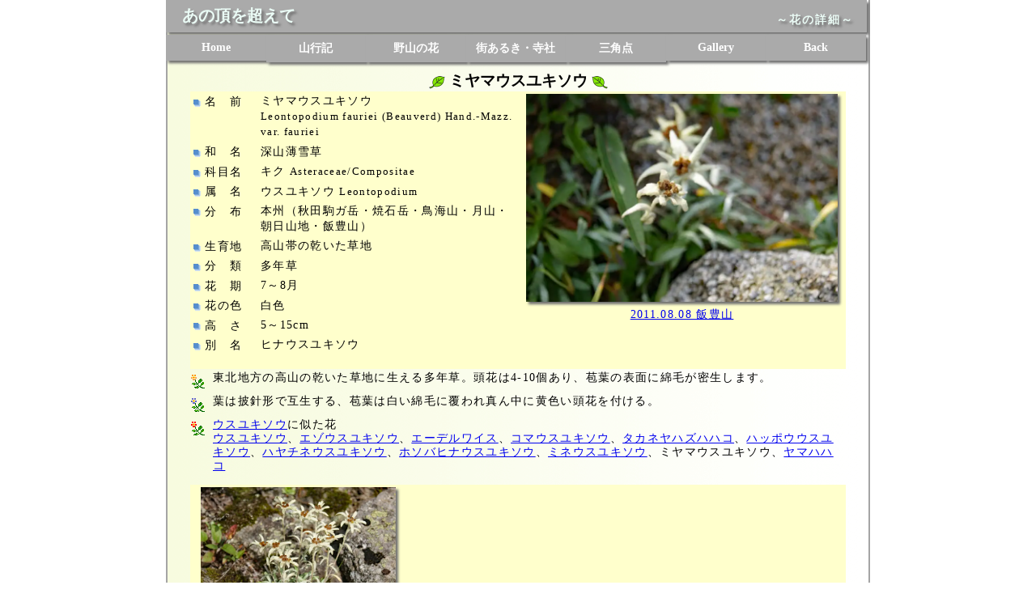

--- FILE ---
content_type: text/html; charset=UTF-8
request_url: https://onedayhik.com/hanaView?hanaid=1260
body_size: 9207
content:
<!DOCTYPE html>
<html lang='ja'>
<head>
<meta charset='UTF-8'>
<meta name='viewport' content='width=device-width'>
<meta name='description' content='ミヤマウスユキソウ、高山帯の乾いた草地に生育する多年草。ヒナウスユキソウとも言います。花の色は白色です。'>
  <title>ミヤマウスユキソウ:あの頂を越えて</title>
<link rel='stylesheet' href='css/font.css'>
<link rel='stylesheet' href='css/glcss.css'>
  </head>
    <body>
  <div id='wrapcontainer'>
<div id='wrapbackimg' style='position: relative;'>
<!-- Navibar領域定義 -->
<div class='deskhead'>
<div class='navibar0' style='height:40px;'>
<p style='position: absolute; top: 6px; left: 20px; text-align :left; font-size: 20px; font-weight:bolder; color: #ebfcf6; text-shadow: 3px 3px 3px #707070; '>あの頂を超えて</p>
<p style='position: absolute; top: 16px; right: 20px; text-align:right; font-size: 14px; font-weight:bold; letter-spacing : 2px; color: #ebfcf6; text-shadow: 3px 3px 3px #707070; '>～花の詳細～</p>
</div>
<div class='navibar1' style='margin-top:3px;'>
  <ul>
  <li><a href='index.htm' target='_top'>Home</a></li>
  <li><a href='ymrecList?id=10' target='_top'>山行記</a></li>
  <li><a href='hanaList?id=10' target='_top'>野山の花</a></li>
  <li><a href='trvList?id=60' target='_top'>街あるき・寺社</a></li>
  <li><a href='markList' rel="nofollow" target='_top'>三角点</a></li>
  <li><a href='../gallery/gallerytop.htm' rel="nofollow" target='_top'>Gallery</a></li>
  <li><a href='javascript:history.go(-1)'>Back</a></li>
  </ul>
</div>
<div style='clear:both;'></div>
</div>
<div class='movilehead'>
<div class='navibar0' style='height:40px;'>
  <p style='position: absolute; top: 6px; left: 10px; text-align :left; font-size: 20px; font-weight:bolder; color: #ebfcf6; text-shadow: 3px 3px 3px #707070;'>あの頂を超えて</p>
  <a href='index.htm' target='_top'>
  <img alt='homeBtn' src='img/iconhomeble24.png' style='position: absolute; top: 8px; right: 60px;'></a>
  <a href='javascript:history.go(-1)' target='_top'>
  <img alt='backBtn' src='img/iconbackble24.png' style='position: absolute; top: 8px; right: 20px;'></a>
  <p style='position: absolute; top: 12px; left:160px; font-size: 14px; font-weight:bold; color: #ebfcf6; text-shadow: 3px 3px 3px #707070;'>花の詳細</p>
</div>
<div class='navibar1' style='margin-top:3px;'>
  <ul>
  <li><a href='ymrecList?id=10' target='_top'>山行記</a></li>
  <li><a href='hanaList?id=10' target='_top'>野山の花</a></li>
  <li><a href='trvList?id=60' target='_top'>街歩き寺社</a></li>
  <li><a href='markList' rel="nofollow" target='_top'>三角点</a></li>
  <li><a href='../gallery/gallerytop.htm' rel="nofollow" target='_top'>Gallery</a></li>
  </ul>
</div>
<div style='clear:both;'></div>
</div>
<div style='clear:both;'></div>
<!-- /Navibar領域定義 -->
<div id='wrapmain' style='position: relative;'>
<!-- main領域定義 -->
  <h1 style='font-size:1.2em; text-align:center;'><img alt='' src='img/happa21.png' />&nbsp;<strong>ミヤマウスユキソウ</strong>&nbsp;<img alt='' src='img/happa21s.png' /></h1>
<div class='parthanap10' style='background-color:#FFFFCC;'>
<div class='parthanap11'>
<div class='listtbl30' style='border-width:3px;'>
<!-- 花のデータ -->
<dl class='fsbs'>
<dt><img alt='' src='img/icna137.png' />&nbsp;名　前</dt>
<dd>ミヤマウスユキソウ<br><span class='fs10'>Leontopodium fauriei (Beauverd) Hand.-Mazz. var. fauriei</span></dd>
<dt><img alt='' src='img/icna137.png' />&nbsp;和　名</dt>
<dd>深山薄雪草&nbsp;</dd>
<dt><img alt='' src='img/icna137.png' />&nbsp;科目名</dt>
<dd>キク&nbsp;<span class='fs10'>Asteraceae/Compositae</span></dd>
<dt><img alt='' src='img/icna137.png' />&nbsp;属　名</dt>
<dd>ウスユキソウ&nbsp;<span class='fs10'>Leontopodium</span></dd>
<dt><img alt='' src='img/icna137.png' />&nbsp;分　布</dt>
<dd>本州（秋田駒ガ岳・焼石岳・鳥海山・月山・朝日山地・飯豊山）&nbsp;</dd>
<dt><img alt='' src='img/icna137.png' />&nbsp;生育地</dt>
<dd>高山帯の乾いた草地&nbsp;</dd>
<dt><img alt='' src='img/icna137.png' />&nbsp;分　類</dt>
<dd>多年草&nbsp;</dd>
<dt><img alt='' src='img/icna137.png' />&nbsp;花　期</dt>
<dd>7～8月&nbsp;</dd>
<dt><img alt='' src='img/icna137.png' />&nbsp;花の色</dt>
<dd>白色&nbsp;</dd>
<dt><img alt='' src='img/icna137.png' />&nbsp;高　さ</dt>
<dd>5～15cm&nbsp;</dd>
<dt><img alt='' src='img/icna137.png' />&nbsp;別　名</dt>
<dd>ヒナウスユキソウ&nbsp;</dd>
</dl>
</div>
</div> <!-- /花のデータ -->
<div class='parthanap12 pcform'>
<!-- pc用の花の写真 -->
<div class='photlay1'>
<a href='storage/photo/2011/20110808_9788.webp' data-lightbox='lightbox' data-title='飯豊山'><img class='photimgs' alt='ミヤマウスユキソウ' src='storage/photo/2011/20110808_9788.webp' style='margin:3px; max-width:800px; '></a>
<div class='fsbs' style='text-align:center; margin:4px 0px 4px 0px;'><a href='recView?recid=y2011080701' rel='nofollow' terget='_top'>2011.08.08&nbsp;飯豊山</a></div>
</div>
</div> <!-- /pc用の花の写真 -->
<div style='clear:left;'><img src='img/spacer.png' /></div></div> <!-- /花の詳細情報 -->
<div style='clear:left; margin:4px 0 0 0;'>
<!-- 花の説明 -->
<div><img alt='' src='img/hana20o.png' />
<div class='parthanap20 fsbs'>東北地方の高山の乾いた草地に生える多年草。頭花は4-10個あり、苞葉の表面に綿毛が密生します。</div></div>
<div><img alt='' src='img/hana20b.png' />
<div class='parthanap20 fsbs'>葉は披針形で互生する、苞葉は白い綿毛に覆われ真ん中に黄色い頭花を付ける。</div></div>
<div><img alt='' src='img/hana20r.png' />
<div class='parthanap20 fsbs'><a href='hanaNita?nita=ウスユキソウ' rel='nofollow' target='_top'>ウスユキソウ</a>に似た花<br />
<a href='hanaView?hanaid=1190' rel='nofollow' target='_top'>ウスユキソウ</a>、<a href='hanaView?hanaid=1200' rel='nofollow' target='_top'>エゾウスユキソウ</a>、<a href='hanaView?hanaid=13510' rel='nofollow' target='_top'>エーデルワイス</a>、<a href='hanaView?hanaid=1230' rel='nofollow' target='_top'>コマウスユキソウ</a>、<a href='hanaView?hanaid=1950' rel='nofollow' target='_top'>タカネヤハズハハコ</a>、<a href='hanaView?hanaid=17620' rel='nofollow' target='_top'>ハッポウウスユキソウ</a>、<a href='hanaView?hanaid=1220' rel='nofollow' target='_top'>ハヤチネウスユキソウ</a>、<a href='hanaView?hanaid=1240' rel='nofollow' target='_top'>ホソバヒナウスユキソウ</a>、<a href='hanaView?hanaid=1250' rel='nofollow' target='_top'>ミネウスユキソウ</a>、ミヤマウスユキソウ、<a href='hanaView?hanaid=1960' rel='nofollow' target='_top'>ヤマハハコ</a></div>
</div>
</div> <!-- /花の説明 -->
<div class='parthanap30 fsds' style='background-color:#FFFFCC'>
<!-- その他の写真 -->
<div class='photlay3 movileform'>
<a href='storage/photo/2011/20110808_9788.webp' data-lightbox='lightbox' data-title='飯豊山'><img class='photimgs' alt='ミヤマウスユキソウ' src='storage/photo/2011/20110808_9788.webp' style='margin:3px; max-width:800px; '></a>
<div class='fsbs' style='text-align:center; margin:4px 0px 4px 0px;'><a href='recView?recid=y2011080701' rel='nofollow' terget='_top'>2011.08.08&nbsp;飯豊山</a></div>
</div>
<div class='photlay3'>
<a href='storage/photo/2011/20110808_9791.webp' data-lightbox='lightbox' data-title='飯豊山'><img class='photimgs' alt='ミヤマウスユキソウ' src='storage/photo/2011/20110808_9791.webp' style='margin:3px; max-width:800px; '></a>
<div class='fsbs' style='text-align:center; margin:4px 0px 4px 0px;'><a href='recView?recid=y2011080701' rel='nofollow' terget='_top'>2011.08.08&nbsp;飯豊山</a></div>
</div>
<div style='clear:both'>&nbsp;</div>
</div> <!-- /その他の写真 -->
<div class='fsbs' style='text-align:right;'><img alt='' src='img/mous18.png' />&nbsp;写真をクリックすると大きな写真を表示します。</div>
<div style='clear:both; padding:3px;'><img alt='' src='img/arwgr01l.png' style='border-width:0px' />&nbsp;<a href='JavaScript:history.go(-1)' target='_top'><strong class='fsbs'>Back</strong></a></div>

  </div> <!-- main領域定義 -->
<!-- footer領域 iclude -->
<div id='wrapfooter' style='position: relative;'>
  <!-- footer領域定義 -->
  <div class='footer10' style='width:100%'>
  <ul>
  <li><a href='index.htm'>Home</a></li>
  <li><a href='hpvisit'>訪問者数</a></li>
  <li><a href='rireki10.htm'>変更歴</a></li>
  <li><a href='linklist10.htm'>LinkList</a></li>
  <li><a href='dbupdate'>管理処理</a></li>
  <li><a href='javascript:history.go(-1)'>Back</a></li>
  </ul>
  </div>
</div> <!-- /footer領域定義 -->
  </div> <!-- /backimg領域定義 -->
</div> <!-- /continer領域定義 -->
    <!-- Java定義 -->
<link rel='stylesheet' href='lightbox2/css/lightbox.css'>
<script src='https://ajax.googleapis.com/ajax/libs/jquery/2.1.3/jquery.min.js'></script>
<script src='lightbox2/js/lightbox.js' type='text/javascript'></script>
<!-- Global site tag (gtag.js) - Google Analytics -->
  <script async src='https://www.googletagmanager.com/gtag/js?id=G-JCG38BTKRV'></script>
  <script>
  window.dataLayer = window.dataLayer || []
  function gtag(){dataLayer.push(arguments);}
  gtag('js', new Date());
  gtag('config', 'G-JCG38BTKRV');
  </script>
  </body>
</html>


--- FILE ---
content_type: text/css
request_url: https://onedayhik.com/css/glcss.css
body_size: 25165
content:
@charset "utf-8";
/* @group reset */
* {
	margin: 0;
	padding: 0;
  }
:root {
  --grdcolor-blu: linear-gradient(#84a6d4,#d2e2fe);
  --grdcolor-yel: linear-gradient(#bbc48a,#fefdd7);
  --grdcolor-gle: linear-gradient(#ceceff,#eeeeee);
  }
/*---- 共通css ------*/
ul, ol { list-style : none}
img {
  vertical-align : middle;
  border-width : 0px;
  }

/*--- dsktop用のcss (over850px) ---*/
@media print, screen and (min-width : 850px) {

  /* desktop用 コンテンツwraper */
  #wrapcontainer {
    margin: 0 auto;
    width: 100%;              /* desktop用 幅を決定する */
    max-width: 870px;
    min-height: 400px;
    overflow: hidden;
  }
  #wrapheader {               /* desktop用 Header表示領域 */
    margin: 0;
  }
  #wrapbackimg {
    background-image: url('../img/bgcnt30.png');
    background-repeat: repeat-y;
  }
  #wrapnavi {                 /* desktop用 Navibar表示領域 */
    width: 100%;
    height: 40px;
  }
  #wrapmain {                 /* desktop用 main表示領域 */
    width: calc(100% - 60px);
    margin-top: 10px;
    margin-bottom: 10px;
    margin-left: 30px;
  }
  #wrapleft {                 /* desktop用 main左カラム表示領域 */
    width: calc(49% - 10px);
    margin-top: 10px;
    margin-bottom: 10px;
    margin-left: 10px;
    float: left;
  }
  #wrapright {                /* desktop用 main右カラム表示領域 */
    width: calc(49% - 10px);
    margin-top: 10px;
    margin-bottom: 10px;
    margin-left: 10px;
    float: right;
  }
  #wrapleftcol1 {             /* desktop用 main左カラム-1表示領域 */
    width: 49%;
    margin: 1px;
    float: left;
  }
  #wrapleftcol2 {             /* desktop用 main右カラム-1表示領域 */
    width: 49%;
    margin: 1px;
    float: left;
  }
  #wrapfooter {               /* desktop用 footer表示領域 */
    margin-right: 5px;
    clear: both;
  }
  .pcform {                   /* desktop用 表示制御 pc:visible、movile:note */
    display: block;
  }
  .movileform {
    display : none;
  }
  .deskhead {
    display : block;
  }
  .movilehead {
    display : none;
  }
}
/*--- notepc用のcss (641px～850px) ---*/
@media screen and (min-width : 641px) and (max-width : 849px) {

  /* notepc用 コンテンツwraper */
  #wrapcontainer {
    margin: 0 auto;
    width: 100%;              /* notepc用 幅を決定する */
    max-width: 870px;
    min-height: 400px;
    overflow: hidden;
  }
  #wrapheader {               /* notepc用 Header表示領域 */
    background-color: #bbc48a;
    margin: 0;
  }
  #wrapbackimg {
    background-image: url('../img/bgcnt40.png');
    background-repeat: repeat-y;
  }
  #wrapnavi {                 /* notepc用 Navibar表示領域 */
    width: 100%;
    /* height: 40px; */
  }
  #wrapmain {                 /* notepc用 main表示領域 */
    width: calc(100% - 40px);
    margin-top: 10px;
    margin-bottom: 10px;
    margin-left: 20px;
  }
  #wrapleft {                 /* notepc用 main左カラム表示領域 */
    width: calc(49% - 10px);
    margin-top: 10px;
    margin-bottom: 10px;
    margin-left: 10px;
    float: left;
  }
  #wrapright {                /* notepc用 main右カラム表示領域 */
    width: calc(49% - 10px);
    margin-top: 10px;
    margin-bottom: 10px;
    margin-left: 10px;
    float: right;
  }
  #wrapleftcol1 {             /* notepc用 main左カラム-1表示領域 */
    width: 49%;
    margin: 1px;
    float: left;
  }
  #wrapleftcol2 {             /* notepc用 main右カラム-1表示領域 */
    width: 49%;
    margin: 1px;
    float: left;
  }
  #wrapfooter {               /* notepc用 footer表示領域 */
    margin-right: 5px;
    clear: both;
  }
  .pcform {                   /* notepc用 表示制御 pc:visible、movile:none */
    display: block;
  }
  .movileform {
    display : none;
  }
  .deskhead {
    display : none;
  }
  .movilehead {
    display :block;
  }
}
/*--- pc・notepc用のcss (641px～) ---*/
@media screen and (min-width : 641px) {
  #partsankou {               /* pc・notepc用 山行データの配置 */
    width: 50%;
    float: left;
  }
  #partskyView {              /* pc・notepc用 山行skymapの配置 */
    width: 50%;
    float: left;
  }
  div.parttrvidx73 {          /* pc・notepc用 旅行記データの配置 7:3 */
    width: 70%;
    min-height: 300px;
    float: left;
  }
  div.parttrvmap73 {          /* pc・notepc用 旅行記画像配置 7:3 */
    width: 30%;
    min-height: 300px;
    float: left;
  }
  div.parttrvidx46 {          /* pc・notepc用 旅行記データの配置 4:6 */
    width: 40%;
    min-height: 300px;
    float: left;
  }
  div.parttrvmap46 {          /* pc・notepc用 旅行記画像配置 4:6 */
    width: 60%;
    min-height: 300px;
    float: left;
  }
  div.parttrvidx64 {          /* pc・notepc用 旅行記データの配置 6:4 */
    width: 60%;
    min-height: 300px;
    float: left;
  }
  div.parttrvmap64 {          /* pc・notepc用 旅行記画像配置 6:4 */
    width: 40%;
    min-height: 300px;
    float: left;
  }
  div.parttrvidx55 {          /* pc・notepc用 旅行記データの配置 5:5 */
    width: 50%;
    min-height: 260px;
    float: left;
  }
  div.parttrvmap55 {          /* pc・notepc用 旅行記画像配置 5:5 */
    width: 50%;
    min-height: 260px;
    float: left;
  }
  .hananamindx {              /* pc・notepc用 花名のindex */
    width: 25px;
    padding: 2px 4px 0 0;
    clear: both;
    float: left;
  }
  .hananamlist {              /* pc・notepc用 花名の一覧 */
    width: calc(100% - 30px);
    float: left;
  }
  .hananamelm {               /* pc・notepc用 花名の明細 */
    width: 150px;
    padding: 2px 4px 0 0;
    float: left;
  }
  .hanakaindx {               /* pc・notepc用 花の科名index */
    width: 135px;
    padding: 2px 4px 0 0;
    clear: both;
    float: left;
  }
  .hanakalist {               /* pc・notepc用 花の科名一覧 */
    width: calc(100% - 140px);
    float: left;
  }
  .hanakaelm {                /* pc・notepc用 花の科名明細 */
    width: 150px;
    padding: 2px 4px 0 0;
    float: left;
  }
  .hananitaindx {             /* pc・notepc用 似た花のindex */
    width: 135px;
    padding: 2px 4px 0 0;
    clear: both;
    float: left;
  }
  .hananitalist {             /* pc・notepc用 似た花の一覧 */
    width: calc(100% - 140px);
    float: left;
  }
  .hananitaelm {              /* pc・notepc用 似た花の明細 */
    width: 150px;
    padding: 2px 4px 0 0;
    float: left;
  }
}  

/*--- スマホ用のcss (under640px) ---*/
@media screen and (max-width : 640px) {
  /* スマホ用 コンテンツwraper */
  #wrapcontainer {
    margin: 0 auto;
    width: 100%;              /* スマホ用 幅を決定する */
    max-width: 870px;
    min-height: 400px;
    overflow: hidden;
  }
  #wrapheader {               /* スマホ用 Header表示領域 */
    background-color: #bbc48a;
    margin: 0;
  }
  #wrapbackimg {
    background-image: url('../img/bgcnt40.png');
    background-repeat: repeat-y;
  }
  #wrapnavi {                 /* スマホ用 Navibar表示領域 */
    width: 100%;
    /* height: 40px; */
  }
  #wrapmain {                 /* スマホ用 main表示領域 */
    margin-top:10px;
    margin-left:10px;
    margin-bottom: 10px;
    float: none;
  }
  #wrapleft {                 /* スマホ用 main左カラム表示領域 */
    float: none;
  }
  #wrapright {                /* スマホ用 main右カラム表示領域 */
    float: none;
  }
  #wrapleftcol1 {             /* スマホ用 main左カラム-1表示領域 */
    width: 49%;
    margin: 1px;
    float: left;
  }
  #wrapleftcol2 {             /* スマホ用 main右カラム-1表示領域 */
    width: 49%;
    margin: 1px;
    float: left;
  }
  #wrapfooter {               /* スマホ用 footer表示領域 */
    margin-right: 5px;
    clear: both;
  }
  #partsankou {               /* スマホ用 山行データの配置 */
    width: 100%;
    float: none;
  }
  #partskyView {              /* スマホ用 skymapの配置 */
    display: none;
    /*width: 100%;
    float: none;*/
  }
  .pcform {                   /* スマホ用 表示制御 pc:none、movile:visible */
    display: none;
  }
  .movileform {
    display : block;
  }
  .deskhead {
    display : none;
  }
  .movilehead {
    display :block;
  }
  div.parttrvidx73 {          /* スマホ用 旅行記データの配置 7:3 */
    width: 100%;
    float: none;
    }
  div.parttrvmap73 {          /* スマホ用 旅行記画像配置 7:3 */
    width: 100%;
    float: none;
    }
  div.parttrvidx64 {          /* スマホ用 旅行記データの配置 6:4 */
    width: 100%;
    float: none;
  }
  div.parttrvmap64 {          /* スマホ用 旅行記画像配置 6:4 */
    width: 100%;
    float: none;
  }
  div.parttrvidx46 {          /* スマホ用 旅行記データの配置 4:6 */
    width: 100%;
    float: none;
    }
  div.parttrvmap46 {          /* スマホ用 旅行記画像配置 4:6 */
    width: 100%;
    float: none;
    }
  div.parttrvidx55 {          /* スマホ用 旅行記データの配置 5:5 */
    width: 100%;
    float: none;
    }
  div.parttrvmap55 {          /* スマホ用 旅行記画像配置 5:5 */
    width: 100%;
    float: none;
    }
  .hananamindx {              /* スマホ用 花名のindex */
    width: 28px;
    padding: 2px 4px 0 0;
  }
  .hananamlist {              /* スマホ用 花名の一覧 */
    margin-left: 10px;
  }
  .hananamelm {               /* スマホ用 花名の明細 */
    width: 140px;
    padding: 2px 4px 0 0;
    float: left;
  }
  .hanakaindx {               /* スマホ用 花の科名index */
    width: 100px;
    padding: 2px 4px 0 0;
  }
  .hanakalist {               /* スマホ用 花の科名一覧 */
    margin-left: 16px;
  }
  .hanakaelm {                /* スマホ用 花の科名明細 */
    width: 140px;
    padding: 2px 4px 0 0;
    float: left;
    }
  .hananitaindx {             /* スマホ用 似た花のindex */
    width: 140px;
    padding: 2px 4px 0 0;
  }
  .hananitalist {             /* スマホ用 似た花の一覧 */
    margin-left: 16px;
  }
  .hananitaelm {              /* スマホ用 似た花の明細 */
    width: 140px;
    padding: 2px 4px 0 0;
    float: left;
  }
}
/*------ スマートフォン用のcss device-width 320px -------*/
@media screen and (max-width : 320px) {
  /* 山行記一覧の表示制御 */
  .ymlist10c2 { display : none; }
  .ymlist10c5 { display : none; }
  .ymlist10c6 { display : none; }
  /* 旅行記一覧の表示制御 */
  .trvlist10c2 { display : none; }
  .trvlist10c5 { display : none; }
  /* 三角点一覧の表示制御 */
  .mrklist10c1 { display : none; }
  .mrklist10c4 { display : none; }
  .mrklist10c6 { display : none; }
  .mrklist10c7 { display : none; }
  .mrklist10c8 { display : none; }
  /* 訪問者数一覧の表示制御 */
  .acclist10c2 { display : none; }
  .acclist10c3 {
    width: 180px;
    }
  .acclist10c4 { display : none; }
  .acclist10c5 { display : none; }
  }

/*------ スマートフォン用のcss device-width 320px-640px -------*/
@media screen and (min-width : 321px) and (max-width : 640px) {
  /* 山行記一覧の表示制御 */
  .ymlist10c5 { display : none; }
  .ymlist10c6 { display : none; }
  /* 旅行記一覧の表示制御 */
  .trvlist10c5 { display : none; }
  /* 三角点一覧の表示制御 */
  .mrklist10c1 { display : none; }
  .mrklist10c6 { display : none; }
  .mrklist10c7 { display : none; }
  .mrklist10c8 { display : none; }
  /* スマホ用 訪問者数一覧の表示制御 */
  .acclist10c2 { display : none; }
  .acclist10c4 { display : none; }
}
  
/*------ 共通css ------*/
  div.footer10 {              /* 共通 footer */
    display: block;
    /* background-color: #bbc48a; */
    background-color: #bbbbbb;
    overflow: hidden;
  }
  div.footer10 ul li {
    float: left;
  }
  div.footer10 a {
    font-size: 12px;
    line-height: 36px;
    padding: 0 6px 0 16px;
    background-image: url('../img/arwgr01r.png');
    background-repeat: no-repeat;
    background-position: left center;
    background-size: 11px;
  }
  div.footer10 p {
    font-size: 12px;
    line-height: 18px;
    padding: 0 6px 0 6px;
    text-align: right;
    clear: left;
  }
  div.navibar0 {             /* 共通 navibar */
    width: 99.5%;
    padding: 0;
    background-color: #aaaaaa;
    box-shadow : 3px 3px 3px #707070;
    -webkit-box-shadow: 3px 3px 3px #707070;
  }
  div.navibar1 {              /* 共通 navibar 7ボタン */
    width: 100%;
    padding: 0;
    list-style-type: none;
  }
  div.navibar1 li {
    width: 14.2%;         
    float: left;
    padding: 0;
    margin: 0;
    text-align:center;
    box-shadow : 3px 3px 3px #707070;
    -webkit-box-shadow: 3px 3px 3px #707070;
  }
  div.navibar1 li a {
    width: auto;
    color: #fff;
    font-size: 14px;
    font-weight: bold;
    padding: 8px 0;
    text-decoration: none;
    display: block;
    background: #aaaaaa;
  }
  div.navibar1 li a:hover {
    background: #888888;
  }
  @media (max-width : 850px) {
    div.navibar1 li {
      width: 20%;             /* スマホ 5ボタン */
    }
  }
  div.photindx {              /* 共通 写真index */
    width: 155px;
    height: 150px;
    float: left;
    padding: 3px;
  }
  div.photindx img {
    border-width: 0px;
    width: 90%;
    height: auto;
    text-align: center;
    margin :4px 10px 8px 0px;
    box-shadow : 3px 3px 3px #707070;
  }
  @media (max-width : 640px) {
    div.photindx {
      width: 110px;           /* スマホ 110px */
      height: 140px;
      padding: 2px 0 0 2px;
    }
  }
  div.navibar6b {             /* 共通 navibarラウンドコーナーボタン 6btn*/
    clear: both;
    overflow: hidden;
  }
  div.navibar6b ul li {
    width: 16.6%;
    float: left;
  }
  div.navibar6b a {
    display: block; 
    font-size: 12px;
    letter-spacing: -1px;
    font-weight: bold;
    padding-top: 10px;
    padding-bottom: 10px;
    text-align: center;
    text-decoration: none;
    border: 3px solid;
    border-radius: 6px;
    background-color: #eeeeee;
    border-color: #cccccc #666666 #666666 #cccccc;
    background: linear-gradient(#ceceff, #eeeeee);
  }
  div.navibar6b a:hover {
    background: #aaaaaa;
  }
  div.titlebar10 {            /* 共通 title bar */
    clear: both;
    margin: 5px 0px 5px 0px;
    display : block;
    padding : 8px 0px 8px 10px;
    border : 3px solid;
    border-radius: 6px;
    background-color: #eeeeee;
    border-color : #cccccc #666666 #666666 #cccccc;
    background: linear-gradient(#ceceff, #eeeeee);
    text-align :left;
  }
  div.titlebar20 {
    clear: both;
    margin: 5px 0px 5px 0px;
    display : block;
    padding : 8px 0px 8px 10px;
    border : 3px solid;
    border-radius: 6px;
    background-color: #eeeeee;
    border-color : #cccccc #666666 #666666 #cccccc;
    background: linear-gradient(#dde6bd, #eeeeee);
    text-align :left;
  }
  div.listtbl10 dl {          /* 共通 list 字下げ */
    margin: 10px;
    width: calc(100% - 20px);
  }
  div.listtbl10 dl dt {
    line-height: 1.4em;
  }
  div.listtbl10 dl dd {
    margin-left: 1em;
    line-height: 1.4em;
  }
  div.listtbl20 dl {          /* 共通 list table 2列 8文字インデント 修正歴、山行データ */
    margin: 0;
    width: 100%;
  }
  div.listtbl20 dl dt {
    margin: 0;
    padding: 3px;
    line-height: 1.4em;
  }
  div.listtbl20 dl dd {
    margin-left: 8em;
    margin-top: calc(-1.4em - 6px);
    padding: 3px;
    line-height: 1.4em;
  }
  div.listtbl30 dl {          /* 共通 list table 2列 6文字インデント 花のデータ、三角点詳細 */
    margin: 0;
    width: 100%;
  }
  div.listtbl30 dt {  
    margin: 0;
    padding: 3px;
    line-height: 1.4em;
  }
  div.listtbl30 dl dd {
    margin-left: 6em;
    margin-top: calc(-1.4em - 6px);
    padding: 3px;
    line-height: 1.4em;
  }
  div.photlay1 {              /* 共通 写真の配置 1枚組 */
    width: 100%;
    text-align: center;
    float: none;
  } 
  div.photlay1 img {
    width: 95%;
    max-width: 620px;
  }
  div.photlay2 {              /* 共通 写真の配置 2枚組 */
    width: 50%;
    text-align: center;
    float: left;
  }
  div.photlay2 img {
    width: 90%;
    height: auto;
    max-width: 480px;
  }
  div.photlay3 {              /* 共通 写真の配置 3枚組 */
    width: 33%;
    text-align: center;
    float: left;
  } 
  div.photlay3 img {
    width: 90%;
    max-width: 480px;
  }
  @media (max-width : 640px) {
    div.photlay2 {
      width: 100%;            /* スマホ floatなし */
      float: none;
    }
    div.photlay3 {
      width: 100%;            /* スマホ floatなし */
      float: none;
    }
  }
  div.photEtcrec {            /* 共通 その他コース */
    width: 135px;
    height: 140px;
    float: left;
    text-align: center;
  } 
  div.photEtcrec a img {
    width: 90%;
    height: auto;
    float: left;
    /*vertical-align:top;*/
    border:0px;
    margin :6px 10px 6px 0px;
    box-shadow : 3px 3px 3px #707070;
  }
  div.photEtcrec p {
    clear: left;
    margin: 3px;
    font-size:13px;
    text-align: left;
  }
  @media (max-width : 640px) {
    div.photEtcrec {
      width: 110px;           /* スマホ 110px */
      height: 135px;
      padding: 2px 0 0 2px;
    }
  }
  div.youtubeiframe {         /* 共通 youtube用 iform */
    position: relative;
    width: 100%;
    padding-bottom: 56.25%;
    padding-top: 30px;
    height: 0;
    overflow: hidden;
    }
   
  div.youtubeiframe iframe {
    position: absolute;
    top: 0;
    left: 0;
    width: 100%;
    height: 100%;
  }
  .acclist10 {                /* 共通 訪問者数一覧 */
    text-align: left;
  }
  .acclist10c1 {              /* No */
    padding: 4px 4px 2px 0;
    text-align: right;
    width: 30px;
  }
  .acclist10c2 {              /* 山域 */
    padding: 4px 4px 2px 0;
    width: 120px;
  }
  .acclist10c3 {              /* 山名 */
    padding: 4px 4px 2px 0;
    width: 200px;
  }
  .acclist10c4 {              /* 山行日 */
    padding: 4px 4px 2px 0;
    width: 150px;
  }
  .acclist10c5 {              /* 当月 */
    padding: 4px 4px 2px 0;
    width: 60px;
  }
  .acclist10c6 {              /* 累計 */
    padding: 4px 4px 2px 0;
    width: 70px;
  }
  .hrline4 {                  /* 共通 her line */
    height: 4px; 
    margin: 4px 0px 4px 0px; 
    box-shadow: inset 0 4px 6px -4px rgba(0,0,0,0.8);
    }
  .hrline3 {
    height: 3px; 
    margin: 4px 0px 4px 0px; 
    box-shadow: inset 0 3px 5px -3px rgba(0,0,0,0.8);
    }
  img.photimg {               /* 共通 写真用　陰なし */
    margin :6px 10px 6px 10px;
  }
  img.photimgs {              /* 共通 写真用　陰あり */                  
    margin :6px 6px 3px 3px;
    box-shadow : 3px 3px 3px #707070;
  }
  .listbar10 ul{              /* 共通 サムネイルつき */
    border-bottom: 1px solid #ccc;
    margin: 15px 10px 10px 10px;
  }
  .listbar10 ul li{
    /*blue Gradation */
    background: linear-gradient(to bottom, #d2e2fe 34%, #274762 100%);
    border-top: 1px solid #ccc;
    border-left: 1px solid #ccc;
    border-right: 1px solid #ccc;
    height: 70px;
    margin: 0px;
  }
  .listbar10 ul li a{
    color: #666;
    display: block;
    height: 70px;
    margin: 0;
    padding: 0 20px 0 0;
    overflow: hidden;
    white-space: nowrap;
    text-overflow: ellipsis;
    text-decoration: none;
  }
  .listbar10 ul li a strong{
    color: #000;
    display: block;
    font-weight: bold;
    padding-top: 5px;
  }
  .listbar10 ul li img{
    float: left;
    height: 57px;
    width: 75px;
    margin-right: 10px;
  }
  .listbar20 ul{              /* 共通 リスト(ラウンドコーナー) */
    margin: 10px;
  }
  .listbar20 ul li{
    overflow: hidden;
    margin: 0;
    width: 100%;
    text-align: left;
    padding: 0;
    border: 1px #ccc solid;
    border-bottom: 0;
    background: linear-gradient(#fff, #f0f0f0);
    box-shadow:0px 3px 3px rgba(000,000,000,0.1);
  }
  .listbar20 ul li:first-child{
    border-radius: 8px 8px 0 0;
  }
  .listbar20 ul li:last-child{
    border-radius: 0 0 8px 8px;
    border-bottom:1px #ccc solid;
  }
  .listbar20 ul li a{
    color: #333;
    display: block;
    height: 44px;
    margin: 0;
    padding: 0 0 0 10px;
    overflow: hidden;
    white-space: nowrap;
    line-height: 44px;
    text-overflow: ellipsis;
    text-decoration: none;
    font-weight:bold;
  }
  .mrklist10 {                /* 共通 三角点一覧 */
    text-align: left;
    background-color: #fcf5bc;
  }
  .mrklist10c1 {              /* No */
    padding: 2px;
    vertical-align: top;
    width: 25px;
  }
  .mrklist10c2 {              /* 地域 */
    padding: 2px;
    vertical-align: top;
    width: 60px;
  }
  .mrklist10c3 {              /* 山名 */
    padding: 2px;
    vertical-align: top;
    width: 180px;
  }
  .mrklist10c4 {              /* 基準点名 */
    padding: 2px;
    vertical-align: top;
    width: 80px;
  }
  .mrklist10c5 {              /* 等級 */
    padding: 2px;
    vertical-align: top;
    width: 70px;
  }
  .mrklist10c6 {              /* 緯度 */
    padding: 2px;
    vertical-align: top;
    width: 80px;
  }
  .mrklist10c7 {              /* 経度 */
    padding: 2px;
    vertical-align: top;
    width: 90px;
  }
  .mrklist10c8 {              /* 標高 */
    padding: 2px;
    vertical-align: top;
    width: 70px;
  }
  .mrklist10c9 {              /* 備考 */
    padding: 2px;
    vertical-align: top;
    width: 20px;
  }
  .panoramaindx {             /* 共通 panorama index 写真 */
    width: 100%;
    }
  .panoramaelm {
    width: 160px;
    height: 100px;
    float: left;
    text-align: center;
  }
  .panoramaelm img {
    width: 90%;
    height: auto;
    padding: 6px 6px 0px 6px;
  }
  .parthanap10 {              /* 共通 花の詳細情報 */
    width: 100%;
  }
  .parthanap11 {              /* 共通 花のデータ */
    width: 50%;
    float: left;
  }
  .parthanap12 {              /* 共通 花の写真 */
    width: 50%;
    float: left;
  }
  .parthanap20 {              /* 共通 花の説明 */
    padding: 5px 5px 5px 2em;
    text-indent : 0;
    margin-left: 0;
    margin-top: -2.0em;
    clear: left;
  }
  .parthanap30 {              /* 共通 その他の花の写真 */
    width: 100%;
    clear: left;
  }
  @media (max-width : 640px) {
    div.parthanap11 {
      width: 100%;            /* スマホ floatなし */
      float: none;
    }
    div.parthanap12 {
      width: 100%;            /* スマホ floatなし */
      float: none;
    }
  }
  div.hanaflexcon10 {         /* 共通 index写真・親要素(コンテナ) */
    display: flex;
    display:-webkit-flex;
    flex-wrap:wrap;
  }
  div.hanaflexelm10 {         /* 共通 index写真・子要素(itrm) */
    width: 150px;
    margin: 4px 2px;
	  box-sizing: border-box;
  }
  div.hanaflexelm10 img {
    border-width: 0px;
    width: 95%;
    height: auto;
    text-align: center;
    margin :4px 4px 4px 0px;
    box-shadow : 3px 3px 3px #707070;
  }
  @media (max-width : 640px) {
    div.hanaflexelm10 {
      width: 105px;           /* スマホ */
      margin: 4px 2px;
    }
  }
  .skymap {                   /* 共通 skymap */
    text-align: center;
  }
  .skymap a img {
    width: 90%;
    height: auto;
    margin:6px 0px 6px 0px;
    box-shadow : 3px 3px 3px #707070;
  }
  .ymlist10 {                 /* 共通 日付別山行記一覧 */
    margin: 0;
  }
  .ymlist10c1 {               /* No */
    padding: 2px 2px 2px 0;
    vertical-align: top;
    width: 35px;
  }
  .ymlist10c2 {               /* 山域 */
    padding: 2px 2px 2px 0;
    vertical-align: top;
    width: 135px;
  }
  .ymlist10c3 {               /* 山行コース */
    padding: 2px 2px 2px 0;
    vertical-align: top;
    width: 195px;
  }
  .ymlist10c4 {               /* 山行日 */
    padding: 2px 2px 2px 0;
    vertical-align: top;
    width: 85px;
  }
  .ymlist10c5 {               /* 難易 */
    padding: 2px 2px 2px 0;
    vertical-align: top;
    width: 30px;
  }
  .ymlist10c6 {               /* 備考 */
    padding: 2px 2px 2px 0;
    vertical-align: top;
    width: 220px;
  }
  .trvlist10 {                 /* 共通 旅行記一覧 */
    margin: 0;
  }
  .trvlist10c1 {               /* No */
    padding: 2px 2px 2px 0;
    vertical-align: top;
    width: 35px;
  }
  .trvlist10c2 {               /* 地域 */
    padding: 2px 2px 2px 0;
    vertical-align: top;
    width: 145px;
  }
  .trvlist10c3 {               /* 名称 */
    padding: 2px 2px 2px 0;
    vertical-align: top;
    width: 215px;
  }
  .trvlist10c4 {               /* 訪問日 */
    padding: 2px 2px 2px 0;
    vertical-align: top;
    width: 85px;
  }
  .trvlist10c5 {               /* 備考 */
    padding: 2px 2px 2px 0;
    vertical-align: top;
    width: 220px;
  }
  #maparea iframe {
    width: 650px; 
    height: 433px; 
  } 
  #partgpslog {               /* pc用 gpslogの配置 */
    clear: both;
  }
